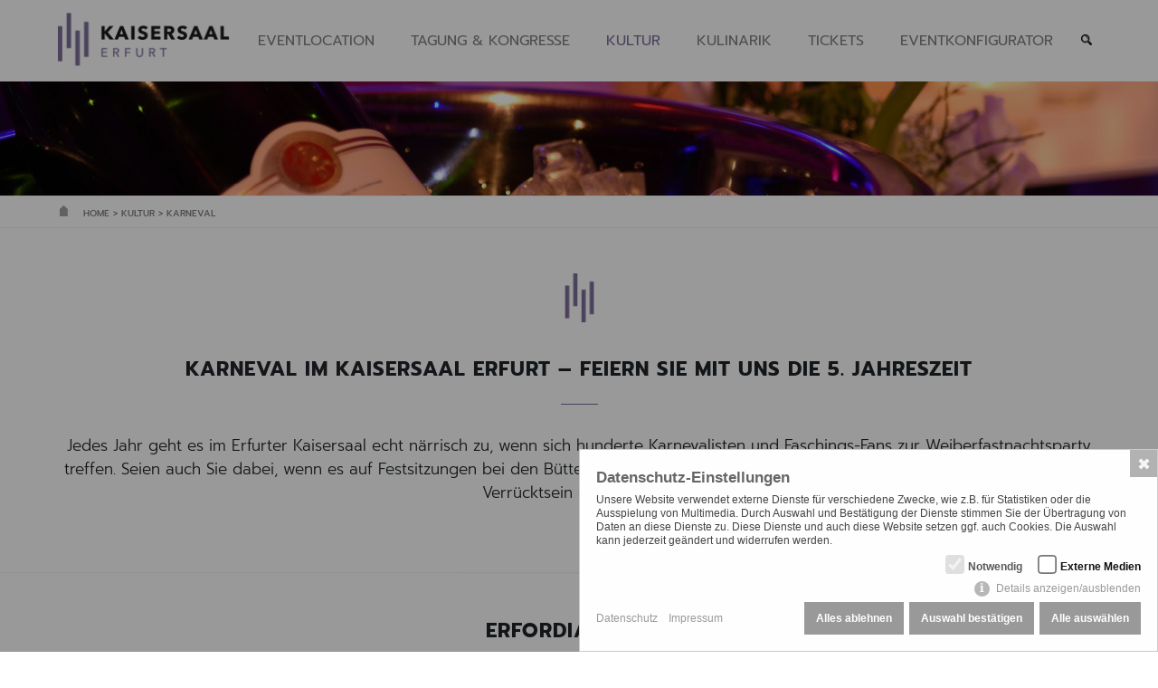

--- FILE ---
content_type: text/html; charset=utf-8
request_url: https://www.kaisersaal.de/de/kultur/karneval/
body_size: 7643
content:
<!DOCTYPE html>
<html xmlns="http://www.w3.org/1999/xhtml" lang="de">


<head>
    <!--<meta charset="utf-8"/>-->
    <base href="https://www.kaisersaal.de/"/>
    <title>Karneval &amp; Fasching - Kaisersaal Erfurt - Kaisersaal</title>
    <meta name="description" content="Zur Weiberfastnacht findet jedes Jahr im Februar die große Weiberfastnachtsparty im Kaisersaal Erfurt statt. Tickets erhalten Sie in unserem Onlineshop. "/>
    <meta name="keywords" content=""/>
    <!--<meta name="robots" content=""/>-->
    <meta name="robots" content="index, follow">
    <meta name="viewport" content="width=device-width, initial-scale=1.0"/>
    <meta http-equiv="X-UA-Compatible" content="IE=edge"/>

    <!-- CONSENT_MANAGER -->
        <script src="/index.php?consent_manager_outputjs=1&amp;lang=1&amp;a=89&amp;i=false&amp;h=false&amp;cid=27&amp;v=4&amp;r=1&amp;t=16771420171" id="consent_manager_script" defer></script>


    
    <link rel="canonical" href="https://www.kaisersaal.de/de/kultur/karneval/"/>
    <link rel="icon" type="image/png" href="/resources/img/icon/favicon.png"/>

    <link rel="stylesheet" href="/resources/css/css_combined.1644244055.css" type="text/css" media="screen" /><link href="/resources/css/prettyPhoto/prettyPhoto.css" rel="stylesheet"/><script src="/resources/js/js_combined.1618217428.js"></script><link href="/resources/css/styles.less" type="text/css" rel="stylesheet/less"/><script src="/resources/js/less.min.1537345779.js"></script><link rel="alternate" hreflang="de" href="https://www.kaisersaal.de/de/kultur/karneval/" />

</head>

<body class="theme--cat-color-purple " data-article-id="89" data-category-id="3">
<!-- page-wrap -->
<div class="page-wrap">
    <header itemscope itemtype="http://schema.org/WPHeader" id="header">
        <div class="section">
            <div class="section-inner is--limit">
                <div id="menu-root" class="grid-wrapper">
                    <div class="grid-1-4 grid-at-1024-1-3 grid-at-768-1-2">
                        <!-- logo -->
                        <a href="/" title="Startseite" id="home">
                            <img src="/index.php?rex_media_type=cl_logo&rex_media_file=kaisersaal_logo_purple.png" alt="Logo" title="Kaisersaal Erfurt" />                        </a>
                    </div>
                    <div class="grid-3-4 grid-at-1024-2-3 grid-at-768-1-2">

                        <!-- menu -->
                        <nav id="menu" itemscope itemtype="http://schema.org/SiteNavigationElement"><button type="button" id="menu-switch"><span class="clicon-menu"></span><span class="clicon-close"></span></button><div class="element-wrapper"><div class="swap swap-toggle menu-toggle" data-id="menu-toggle_Eventlocation"><input class="checkbox" type="checkbox" id="menu-toggle_Eventlocation"><div class="nav"><label class="btn bg-color--orange" for="menu-toggle_Eventlocation">Eventlocation</label></div><div class="content"><div class="menu-element menu-flyout bg-color--orange"><a class="menu-element-link"
                                        href="/eventlocation/eventagentur/"
                                        title="zum Bereich: Eventlocation"
                                        target="_self">Eventlocation</a><div class="menu-sub"><a class="menu-element-link" href="/eventlocation/eventagentur/" title="Eventagentur" target="_self">Eventagentur</a><a class="menu-element-link" href="/eventlocation-erfurt/galas-baelle" title="Galas & Bälle" target="_self">Galas & Bälle</a><a class="menu-element-link" href="/tagungsraeume-erfurt/" title="Tagungen und Kongresse" target="_self">Tagungen und Kongresse</a><a class="menu-element-link" href="/de/eventlocation/weihnachtsfeier-in-erfurt/" title="Weihnachtsfeier in Erfurt" target="_self">Weihnachtsfeier in Erfurt</a><a class="menu-element-link" href="/de/eventlocation/firmenevents/" title="Firmenevents" target="_self">Firmenevents</a><a class="menu-element-link" href="/de/eventlocation/incentives/" title="Incentives" target="_self">Incentives</a><a class="menu-element-link" href="/de/eventlocation/sommerfest-in-erfurt/" title="Sommerfest in Erfurt" target="_self">Sommerfest in Erfurt</a><a class="menu-element-link" href="/de/eventlocation/hochzeitsfeier/" title="Hochzeitsfeier" target="_self">Hochzeitsfeier</a><a class="menu-element-link" href="/de/eventlocation/jugendweihe/" title="Jugendweihe" target="_self">Jugendweihe</a><a class="menu-element-link" href="/de/eventlocation/abiball/" title="Abiball" target="_self">Abiball</a><a class="menu-element-link" href="/de/eventlocation/konzerte-und-liveshows/" title="Konzerte & Liveshows" target="_self">Konzerte & Liveshows</a><a class="menu-element-link" href="/de/tagung-und-kongresse/hauseigene-gastronomie/" title="Hauseigene Gastronomie" target="_self">Hauseigene Gastronomie</a><a class="menu-element-link" href="/de/kaisersaal-digital/" title="Kaisersaal digital" target="_self">Kaisersaal digital</a><a class="menu-element-link" href="/de/kaisersaal-digital/streamingportal/" title="Streamingportal" target="_self">Streamingportal</a></div></div></div></div><div class="swap swap-toggle menu-toggle" data-id="menu-toggle_Tagung+%26+Kongresse"><input class="checkbox" type="checkbox" id="menu-toggle_Tagung+%26+Kongresse"><div class="nav"><label class="btn bg-color--blue" for="menu-toggle_Tagung+%26+Kongresse">Tagung & Kongresse</label></div><div class="content"><div class="menu-element menu-flyout bg-color--blue"><a class="menu-element-link"
                                        href="/tagungsraeume-erfurt/"
                                        title="zum Bereich: Tagung & Kongresse"
                                        target="_self">Tagung & Kongresse</a><div class="menu-sub"><a class="menu-element-link" href="/tagungsraeume-erfurt/" title="Tagungsräume in Erfurt" target="_self">Tagungsräume in Erfurt</a><a class="menu-element-link" href="/de/tagung-und-kongresse/seminar-und-workshopraeume/" title="Seminar- & Workshopräume" target="_self">Seminar- & Workshopräume</a><a class="menu-element-link" href="/de/tagung-und-kongresse/messen-und-ausstellungen/" title="Messen & Ausstellungen" target="_self">Messen & Ausstellungen</a><a class="menu-element-link" href="/de/tagung-und-kongresse/freiflaeche-outdoor-location/" title="Freifläche - Outdoor Location" target="_self">Freifläche - Outdoor Location</a><a class="menu-element-link" href="/de/tagung-und-kongresse/festabende/" title="Festabende" target="_self">Festabende</a><a class="menu-element-link" href="/de/tagung-und-kongresse/technik/" title="Technik" target="_self">Technik</a><a class="menu-element-link" href="/de/tagung-und-kongresse/hauseigene-gastronomie/" title="Hauseigene Gastronomie" target="_self">Hauseigene Gastronomie</a><a class="menu-element-link" href="/de/tagung-und-kongresse/equipmentkatalog/" title="Equipmentkatalog" target="_self">Equipmentkatalog</a><a class="menu-element-link" href="/de/tagung-und-kongresse/tagungspauschalen/" title="Tagungspauschalen" target="_self">Tagungspauschalen</a><a class="menu-element-link" href="/de/kaisersaal-digital/" title="Kaisersaal digital" target="_self">Kaisersaal digital</a></div></div></div></div><div class="swap swap-toggle menu-toggle" data-id="menu-toggle_Kultur"><input class="checkbox" type="checkbox" id="menu-toggle_Kultur"><div class="nav"><label class="btn bg-color--purple" for="menu-toggle_Kultur">Kultur</label></div><div class="content"><div class="menu-element menu-flyout is--current bg-color--purple"><a class="menu-element-link"
                                        href="/de/kultur/"
                                        title="zum Bereich: Kultur"
                                        target="_self">Kultur</a><div class="menu-sub"><a class="menu-element-link" href="/de/events/" title="Veranstaltungen & Tickets" target="_self">Veranstaltungen & Tickets</a><a class="menu-element-link" href="/de/kultur/candlelight-konzerte/" title="Candlelight-Konzerte" target="_self">Candlelight-Konzerte</a><a class="menu-element-link" href="/de/kultur/silvester/" title="Silvester" target="_self">Silvester</a><a class="menu-element-link" href="/de/kultur/neujahrskonzert/" title="Neujahrskonzert" target="_self">Neujahrskonzert</a><a class="menu-element-link" href="/de/kultur/karneval/" title="Karneval" target="_self">Karneval</a><a class="menu-element-link" href="/de/kultur/ue30-party/" title="Ü30-Party" target="_self">Ü30-Party</a><a class="menu-element-link" href="/de/kultur/krimi-dinnershows/" title="Krimi-Dinnershows" target="_self">Krimi-Dinnershows</a><a class="menu-element-link" href="/de/eventlocation/weihnachtsfeier-in-erfurt/" title="Weihnachtsfeiern" target="_self">Weihnachtsfeiern</a><a class="menu-element-link" href="/de/eventlocation/konzerte-und-liveshows/" title="Konzerte veranstalten" target="_self">Konzerte veranstalten</a><a class="menu-element-link" href="/de/kultur/pausenbar/" title="Pausenbar" target="_self">Pausenbar</a><a class="menu-element-link" href="/de/kultur/neustart-kultur/" title="Neustart Kultur" target="_self">Neustart Kultur</a></div></div></div></div><div class="swap swap-toggle menu-toggle" data-id="menu-toggle_Kulinarik"><input class="checkbox" type="checkbox" id="menu-toggle_Kulinarik"><div class="nav"><label class="btn bg-color--green" for="menu-toggle_Kulinarik">Kulinarik</label></div><div class="content"><div class="menu-element menu-flyout bg-color--green"><a class="menu-element-link"
                                        href="/de/kulinarik/kulinarik-im-kaisersaal/"
                                        title="zum Bereich: Kulinarik"
                                        target="_self">Kulinarik</a><div class="menu-sub"><a class="menu-element-link" href="/de/kulinarik/kulinarik-im-kaisersaal/" title="Kulinarik im Kaisersaal" target="_self">Kulinarik im Kaisersaal</a><a class="menu-element-link" href="/de/tagung-und-kongresse/hauseigene-gastronomie/" title="Eventgastronomie" target="_self">Eventgastronomie</a><a class="menu-element-link" href="/de/kulinarik/restaurant-clara/" title="Restaurant Clara" target="_self">Restaurant Clara</a><a class="menu-element-link" href="/de/kulinarik/kochschule/" title="Kochschule" target="_self">Kochschule</a></div></div></div></div><div class="swap swap-toggle menu-toggle" data-id="menu-toggle_Tickets"><input class="checkbox" type="checkbox" id="menu-toggle_Tickets"><div class="nav"><label class="btn bg-color--gold" for="menu-toggle_Tickets">Tickets</label></div><div class="content"><div class="menu-element bg-color--gold"><a class="menu-element-link"
                                        href="https://www.kaisersaal-shop.de/"
                                        title="zum Bereich: Tickets"
                                        target="_blank">Tickets</a></div></div></div><div class="swap swap-toggle menu-toggle" data-id="menu-toggle_Eventkonfigurator"><input class="checkbox" type="checkbox" id="menu-toggle_Eventkonfigurator"><div class="nav"><label class="btn bg-color--gold" for="menu-toggle_Eventkonfigurator">Eventkonfigurator</label></div><div class="content"><div class="menu-element bg-color--gold"><a class="menu-element-link"
                                        href="/de/eventkonfigurator/"
                                        title="zum Bereich: Eventkonfigurator"
                                        target="_self">Eventkonfigurator</a></div></div></div><div class="mobile-element-wrapper"><a class="menu-element-link is--icon-link" href="https://de-de.facebook.com/Kaisersaal.Erfurt/" title="Facebook" target="_blank"><img class="img" src="/media/menu_facebook.png" alt="Logo" title="Kaisersaal Erfurt"></a><a class="menu-element-link" href="/impressum" title="Impressum" target="_self">Impressum</a><a class="menu-element-link" href="/datenschutz" title="Datenschutz" target="_self">Datenschutz</a></div></div></nav>
                        <!-- suche -->
                        <div id="search">
    <button class="search--switch" id="search-switch">
        <span class="clicon-search"></span>
    </button>
    <div class="search--input">
        <form class="search_it-form" id="search_it-form1" action="/de/suchergebnis/" method="get">
            <fieldset>
                <!--<legend class="headline">Suche</legend>-->
                <div class="search_it-flex">
                    <input type="hidden" name="article_id" value="38"/>
                    <input type="hidden" name="clang" value="1"/>
                    <!--<label for="search">{{ Suchbegriff }}</label>-->
                    <input class="search_it-input" required="required" type="text" name="search" value="" placeholder="Hier ihr suchbegriff eingeben"/>
                    <button class="search_it-button" type="submit">
                        <span class="clicon-search"></span>
                    </button>
                </div>
            </fieldset>
        </form>
    </div>
</div>
                    </div>
                </div>
            </div>
        </div>
    </header>
    <!-- aside -->
    <aside id="fixed-content"><nav class="sidebar-menu is--right"><div class="element-wrapper"><div class="menu-element recall"><div class="element-inner"><div class="icon"><img class="src" src="/media/icon_02.png" alt="Haben Sie fragen?" title="Icon"/></div><div class="label label-steps"><div class="step step-1">Haben Sie fragen?</div><div class="step step-2"><div id="rex-yform" class="yform">

    <form action="/de/kultur/karneval/" method="post" id="table-rex_recall" class="rex-yform" enctype="multipart/form-data">
        
        <div id="yform-table-rex_recall-honeypot">
    <label for="yform-table-rex_recall-field-0">Bitte nicht ausfüllen.</label>
    <input id="yform-table-rex_recall-field-0"
        name="yform-table-rex_recall-field-0" type="email"
        autocomplete="off" tabindex="-1">
    <input id="yform-table-rex_recall-field-0_microtime"
        name="yform-table-rex_recall-field-0_microtime" type="hidden"
        value="1769332942.6245" readonly="readonly"
        tabindex="-1">
    <input id="yform-table-rex_recall-field-0_js_enabled"
        name="yform-table-rex_recall-field-0_js_enabled" type="hidden"
        value="0" readonly="readonly" tabindex="-1">
    <style>
        [id="yform-table-rex_recall-honeypot"] {
 		position: absolute !important;
		width: 1px !important;
		height: 1px !important;
		padding: 0 !important;
		margin: -1px !important;
		overflow: hidden !important;
		clip: rect(0, 0, 0, 0) !important;
		white-space: nowrap !important;
		border: 0 !important;
	    }
    </style>
    <script type="text/javascript">
        var date = new Date();
        document.getElementById("yform-table-rex_recall-field-0_js_enabled").value =
            date.getFullYear();
    </script>
</div>
<div class="grid-wrapper form-group-wrapper"><div class="grid-1-1"><img class="src is--center" src="/media/kaisersaal_rueckruf.png" alt="Nicole Mangiaracina" title="Nicole Mangiaracina"/><p class="name color-gold is--center">Nicole Mangiaracina</p><div class="h3 mV2 is--upper color-gold is--center"><a href="tel:0361/56880" title="0361/56880">0361/56 88 0</a></div><div class="form-group" id="yform-table-rex_recall-name">
        <label class="control-label" for="yform-table-rex_recall-field-7">Name</label>
        <input class="form-control" name="name" type="text" id="yform-table-rex_recall-field-7" value="" placeholder="Name" />
        </div><div class="form-group" id="yform-table-rex_recall-mail">
        <label class="control-label" for="yform-table-rex_recall-field-9">Email</label>
        <input class="form-control" name="mail" type="text" id="yform-table-rex_recall-field-9" value="" placeholder="Mail- oder Telefonkontakt" />
        </div><div class="form-group" id="yform-table-rex_recall-message">
<label class="control-label" for="yform-table-rex_recall-field-11">Nachricht</label>
<textarea class="form-control" name="message" id="yform-table-rex_recall-field-11" rows="10" placeholder="Ihre Nachricht"></textarea></div><input name="validate_timer" type="hidden" value="1769332942.6153" /><div class="data-privacy-wrapper"><div class="checkbox formcheckbox" id="yform-table-rex_recall-data_privacy">
    <label>
        <input type="checkbox" id="yform-table-rex_recall-field-16" name="data_privacy" value="1" />
        <i class="form-helper"></i>
        Ich stimme zu, dass meine Daten zur Beantwortung der Anfrage erhoben & verarbeitet werden. Nach Abschluss der Bearbeitung werden sie gelöscht. Die Einwilligung kann jederzeit für die Zukunft per Mail widerrufen werden. Detailinfos zum Umgang mit Nutzerdaten finden Sie in der <a href="/datenschutz" title="Datenschutzerklärung" target="_blank">Datenschutzerklärung</a>.    </label>
    </div>


</div></div></div><input type="hidden" name="_csrf_token" id="yform-table-rex_recall-_csrf_token" value="HNrSGekmfjJfPTrlmBPDynnYWMuwR0yT05igggxGC2M" />
<button class="btn btn-primary" type="submit" name="rex_yform_submit" id="yform-table-rex_recall-field-25-senden" value="Senden">Senden</button>
        
        
<input type="hidden" name="send" value="1" />
    </form>
</div>
</div><div class="step-close" title="Schließen"><img class="src" src="/media/rueckruf_close.png" alt="Haben Sie fragen?" title="Close" /></div></div></div></div></div></nav></aside>
    <!-- aside end -->
    <!-- main -->
    <div id="main">
        <article>
            <!-- emotion -->
            <section class="section section-img-bg is--center has-img has-no-text bg-color--white"><div class="section-inner is--space-top is--space-bottom grid-wrapper" style="background-image: url(https://www.kaisersaal.de/index.php?rex_media_type=cl_emotion&rex_media_file=kaisersaal_header_6.jpg);" ><div class="grid-1-1"><div class="content is--middle"><div class="text color-white is--upper"></div></div></div></div></section>
            <!-- breadcrumb -->
            <section class="section section-breadcrumb is--left"><div class="section-inner is--limit grid-wrapper"><div class="grid-1-1"><div class="content"><div id="breadcrumb"><a href="/" class="item"><i class="clicon clicon-home"></i>Home</a><a href="/de/kultur/" class="item">Kultur</a><span class="item">Karneval</span></div></div></div></div></section>
            <!-- content -->
            <!-- Allgemein: Überschrift mit Text & Bild -->


<section class="section section-headline is--center">
    <div class="section-inner is--limit-xs is--space-top is--space-bottom grid-wrapper">
        <div class="grid-1-1">
            <div class="content"><div class="deco deco-logo">
                <img src="/media/section_deko_purple.png" alt="Logo"  title="Logo"/>
            </div><h1 class="h1 is--upper is--bold">Karneval im Kaisersaal Erfurt – Feiern sie mit uns die 5. Jahreszeit</h1><div class="deco deco-line"></div><div class="content content-toggle"><div>Jedes Jahr geht es im Erfurter Kaisersaal echt närrisch zu, wenn sich hunderte Karnevalisten und Faschings-Fans zur Weiberfastnachtsparty treffen. Seien auch Sie dabei, wenn es auf Festsitzungen bei den Büttenreden richtig zur Sache geht und auf Kostüm- und Mottoparties das Verrücktsein gefeiert wird. 
</div></div></div>        </div>
    </div>
</section><div class="section section-parting-line"></div><!-- Allgemein: Überschrift mit Text & Bild -->


<section class="section section-headline is--center">
    <div class="section-inner is--limit-xs is--space-top is--space-bottom grid-wrapper">
        <div class="grid-1-1">
            <div class="content"><h1 class="h1 is--upper is--bold">Erfordia Helau! </h1><div class="deco deco-line"></div><div class="content content-toggle"><div><p>Unsere Karnevalsveranstaltungen 2026:</p>
<p>31.03.2026, 19:11 Uhr: GEC Prunksitzung</p>
<p>07.02.2026, 19:11 Uhr: AKC Festsitzung</p>
<p>12.02.2026, 20:00 Uhr: Weiberfastnacht mit Swagger&nbsp;</p>
<p>&nbsp;</p>
<p>&nbsp;</p>
<p>&nbsp;</p>
<p>&nbsp;</p>
<p>&nbsp;</p></div></div><a href="https://www.kaisersaal-shop.de/12-02-2026-weiberfastnacht-mit-swagger.html" title="Jetzt Ticket sichern - Erfordia Helau! " class="btn is--main-btn is--theme-color" target="_blank">Jetzt Ticket sichern</a></div>        </div>
    </div>
</section>        </article>
    </div>
    <!-- main end -->
    <!-- footer -->
    <footer itemscope itemtype="http://schema.org/WPFooter" id="footer">
        <div class="section section--footer">
            <div class="section-inner is--limit-xl is--space-top is--space-bottom grid-wrapper">
                
<div class="footer-content grid-3-10 grid-at-1260-1-1 grid-at-768-1-1">
    <div class="content is--text">
        <img class="img" src ="/media/kaisersaal_logo_footer.png" alt="Logo" title="Kaisersaal Logo"/>
        <div class="text"><p>Eventlocation, Kongresszentrum, Kulturb&uuml;hne: Im historischen Ambiente des Kaisersaals in Erfurt k&ouml;nnen Sie und Ihre G&auml;ste herrschaftlich tagen, feiern, genie&szlig;en und Kultur erleben. Wir bieten Ihnen neben voll ausgestatteten Tagungsr&auml;umen und stilvollen R&auml;umlichkeiten f&uuml;r Ihre Feier mitten in der Erfurter Altstadt alle Services einer klassischen Eventagentur. Dekoration, Catering, K&uuml;nstlerbuchung oder das ganz besondere Highlight werden von uns f&uuml;r Sie konzipiert und organisiert. Damit wird aus Ihrer Veranstaltung garantiert ein erinnerungsw&uuml;rdiges Event!</p></div>
    </div>
</div><div class="footer-content grid-3-10 grid-at-1260-1-3 grid-at-1024-1-1 grid-at-768-1-1"><div class="content is--list"><div class="headline h3 is--upper is--bolder">Kaisersaal</div><div class="deco deco-line"></div><nav class="list" itemscope itemtype="http://schema.org/SiteNavigationElement"><ul><li><a href="/de/kaisersaal/kontakt-und-anreise/" class=""
                            title="Kontakt & Anreise">Kontakt & Anreise</a></li><li><a href="/de/kaisersaal/nachhaltigkeit-und-barrierefreiheit/" class=""
                            title="Nachhaltigkeit & Barrierefreiheit">Nachhaltigkeit & Barrierefreiheit</a></li><li><a href="/de/kaisersaal/geschichte-und-kulturfoerderung/" class=""
                            title="Geschichte & Kulturförderung">Geschichte & Kulturförderung</a></li><li><a href="/de/kaisersaal/ansprechpartner/" class=""
                            title="Ansprechpartner">Ansprechpartner</a></li><li><a href="/de/kaisersaal/jobs-und-ausbildung/" class=""
                            title="Jobs & Ausbildung">Jobs & Ausbildung</a></li></ul></nav></div></div>
<div class="footer-content grid-2-10 grid-at-1260-1-3 grid-at-1024-1-1 grid-at-768-1-1"><div class="content is--list"><div class="headline h3 is--upper is--bolder">Informationen</div><div class="deco deco-line"></div><nav class="list" itemscope itemtype="http://schema.org/SiteNavigationElement"><ul><li><a href="/de/informationen/media-und-downloads/" class=""
                            title="Media & Downloads">Media & Downloads</a></li><li><a href="https://www.kaisersaal-shop.de/" class=""
                            title="Tickets & Gutscheine">Tickets & Gutscheine</a></li><li><a href="/de/informationen/parken-und-uebernachten/" class=""
                            title="Parken & Übernachten">Parken & Übernachten</a></li><li><a href="/de/kaisersaal/kontakt-und-anreise/#anfrage" class=""
                            title="Feedback">Feedback</a></li><li><a href="/de/360-rundgang/" class="color-gold is--bold"
                            title="360°-Rundgang">360°-Rundgang</a></li></ul></nav></div></div>
<div class="footer-content grid-2-10 grid-at-1260-1-3 grid-at-1024-1-1 grid-at-768-1-1"><div class="content is--list"><div class="headline h3 is--upper is--bolder">Rechtliches</div><div class="deco deco-line"></div><nav class="list" itemscope itemtype="http://schema.org/SiteNavigationElement"><ul><li><a href="/impressum" class=""
                            title="Impressum">Impressum</a></li><li><a href="/datenschutz" class=""
                            title="Datenschutz">Datenschutz</a></li><li><a href="/hausordnung" class=""
                            title="Hausordnung">Hausordnung</a></li><li><a href="/agb" class=""
                            title="AGB">AGB</a></li><li><a href="/de/rechtliches/thueringen-invest/" class=""
                            title="Thüringen-Invest">Thüringen-Invest</a></li></ul></nav></div></div>
<div class="ext-links-wrapper"><div class="content"><span class="text h3 is--upper is--bolder">Besuchen Sie auch</span><a class="link" href="http://www.restaurant-clara.de/" target="_blank" title="Clara+-+Restaurant+im+Kaisersaal"><img class="img" src="/media/kaisersaal_clara.png" alt="Logo" title="Clara+-+Restaurant+im+Kaisersaal" /></a><a class="link" href="https://www.kaisersaal-shop.de/" target="_blank" title="Kaisersaal-Shop"><img class="img" src="/media/logo_shop_3.png" alt="Logo" title="Kaisersaal-Shop" /></a></div></div><div class="social-links-wrapper"><div class="content"><a class="link" href="https://de-de.facebook.com/Kaisersaal.Erfurt/" target="_blank" title="Kaisersaal+Erfurt"><img class="img" src="/media/fb_logo.png" alt="Logo" title="Kaisersaal Erfurt" /></a><a class="link" href="https://www.instagram.com/kaisersaalerfurt/" target="_blank" title="Kaisersaal+Erfurt"><img class="img" src="/media/insta_4.png" alt="Logo" title="Kaisersaal Erfurt" /></a></div></div>
            </div>
        </div>
    </footer>
    <!-- footer end -->
    </div>
<!-- page-wrap end -->

<!-- Load JavaScript -->
<script>

    /* wenn seite geladen*/
    $(function () {

        var site = new clSite();

        /* emotion slider */
        var e1 = $('.owl-carousel.is--emotion-slider');
        if (e1.length > 0) {
            e1.owlCarousel({
                loop: true,
                margin: 0,
                nav: true,
                rewind: true,
                responsiveClass: true,
                navText: ['<div class="clicon-simple-arrow-left"></div>', '<div class="clicon-simple-arrow-right"></div>'],
                responsive: {
                    0: {
                        items: 1
                    },
                    600: {
                        items: 1
                    },
                    1000: {
                        items: 1
                    }
                }
            });
        }


        /* part slider */
        var e2 = $('.owl-carousel.is--part-slider');
        if (e2.length > 0) {
            e2.owlCarousel({
                loop: true,
                margin: 0,
                rewind: true,
                nav: true,
                responsiveClass: true,
                itemsDesktop: [1199, 3],
                itemsDesktopSmall: [979, 3],
                navText: ['<div class="clicon-arrow-left"></div>', '<div class="clicon-arrow-right"></div>'],
                responsive: {
                    0: {items: 1},
                    768: {items: 2},
                    1000: {items: 4}
                }
            });
        }


        /* room slider */
        var e3 = $('.owl-carousel.room-slider-nav');
        if (e3.length > 0) {
            e3.owlCarousel({
                loop: false,
                margin: 0,
                rewind: false,
                nav: false,
                mouseDrag: false,
                mouseDrag: false,
                responsiveClass: true,
                itemsDesktop: [1199, 0],
                itemsDesktopSmall: [979, 0],
                responsive: {
                    0: {items: 0},
                    768: {items: 3},
                    1000: {items: 5}
                }
            });
        }


        /* img slider */
        var e4 = $('.owl-carousel.room-slider-img');
        if (e4.length > 0) {
            e4.owlCarousel({
                loop: false,
                margin: 0,
                rewind: false,
                nav: true,
                responsiveClass: true,
                itemsDesktop: [1199, 1],
                itemsDesktopSmall: [979, 1],
                navText: ['<div class="clicon-arrow-left"></div>', '<div class="clicon-arrow-right"></div>'],
                responsive: {
                    0: {items: 1},
                    768: {items: 1},
                    1000: {items: 1}
                }
            });
        }
        //var owl = $('.room-slider');
        var owl = document.querySelectorAll('.room-slider');

        //owl_img.on('changed.owl.carousel', setNaviFromImage);

        for (const element of owl) {

            var owl_nav = element.querySelector('.owl-carousel.room-slider-nav');
            var owl_img = element.querySelector('.owl-carousel.room-slider-img');

            //owl_img.addEventListener('changed.owl.carousel', setNaviFromImage);
            $(owl_img).on('changed.owl.carousel', setNaviFromImage);
            owl_nav.addEventListener("click", setNaviFromImage);
        }

        function setNaviFromImage(event) {
            const target = event.target;

            //console.log(event.type);

            if (target.dataset.sliderId) {
                const slider = document.getElementById(target.dataset.sliderId);
                //console.log(slider);
                if (slider) {
                    //console.log(event.type);
                    const nav = slider.querySelector('.owl-stage'); // .owl-carousel.room-slider-nav stage
                    const img = slider.querySelector('.owl-carousel.room-slider-img'); // .owl-carousel.room-slider-nav stage
                    const nav_item = nav.querySelectorAll('.owl-item');
                    const img_index = parseInt((event.type === "click") ? event.target.dataset.owwItem : event.item.index);
                    const nav_page_size = nav.querySelectorAll('.owl-item.active').length; // anz item pro nav-page
                    const nav_page_index = (Math.ceil((img_index + 1) / nav_page_size) - 1);  // akt index von nav

                    //console.log('img_index ' + img_index);
                    //console.log('Math.ceil((img_index + 1) / nav_page_size) ' + Math.ceil((img_index + 1) / nav_page_size));
                    //console.log('nav_page_size ' + nav_page_size);
                    //console.log('nav_page_index ' + nav_page_index);

                    $(nav).trigger('to.owl.carousel', nav_page_index);
                    $(img).trigger('to.owl.carousel', img_index);

                    $(nav_item).each(function () {
                        $(this).removeClass("focus");
                    });

                    $($(nav_item)[img_index]).addClass('focus');
                }
            } else {
                console.log('missing slider-id');
            }
        }


        /* prettyPhoto */
        var e5 = $("a[data-rel^='prettyPhoto']");
        if (e5.length > 0) {
            e5.prettyPhoto({
                social_tools: '',
                hook: 'data-rel'
            });
        }

        /* breadcrumb scroll */
        $(window).on('scroll', function () {
            var scrollTop = $(window).scrollTop(),
                elementMain = $('.section-breadcrumb'),
                element = $('.section-breadcrumb > .section-inner'),
                headerHeight = $('#header').height();

            if (elementMain.length > 0) {
                var elementOffset = elementMain.offset().top;
                var distance = (elementOffset - scrollTop - headerHeight);

                if (distance < 0) {
                    element.css({top: "90px"});
                    elementMain.addClass('is--fixed');
                } else {
                    element.css({top: ""});
                    elementMain.removeClass('is--fixed');
                }
            }
        });

        /* lighbox */
        const popup = document.querySelector('#popup');
        if (popup) {

            const cookie = getCookie('newsPopup');
            if(cookie === undefined || cookie !== 'closed')
            {
                const close = popup.querySelector('.close');

                if (close) {
                    close.addEventListener("click", function (event) {
                        document.body.classList.remove('popup--active');
                        setCookie('newsPopup', 'closed', 7);
                    });
                }

                document.body.classList.add('popup--active');
            }

            /* https://www.w3schools.com/js/js_cookies.asp */
            function setCookie(cname, cvalue, exdays) {
                const d = new Date();
                d.setTime(d.getTime() + (exdays*24*60*60*1000));
                let expires = "expires="+ d.toUTCString();
                document.cookie = cname + "=" + cvalue + ";" + expires + ";path=/";
            }

            /* https://www.w3schools.com/js/js_cookies.asp */
            function getCookie(cname) {
                let name = cname + "=";
                let decodedCookie = decodeURIComponent(document.cookie);
                let ca = decodedCookie.split(';');
                for(let i = 0; i <ca.length; i++) {
                    let c = ca[i];
                    while (c.charAt(0) === ' ') {
                        c = c.substring(1);
                    }
                    if (c.indexOf(name) === 0) {
                        return c.substring(name.length, c.length);
                    }
                }
                return "";
            }
        }
    });

</script>
</body>
</html>

--- FILE ---
content_type: application/javascript; charset=utf-8
request_url: https://www.kaisersaal.de/index.php?consent_manager_outputjs=1&lang=1&a=89&i=false&h=false&cid=27&v=4&r=1&t=16771420171
body_size: 6655
content:
/* --- Parameters --- */
var consent_manager_parameters = {initially_hidden: false, domain: "www.kaisersaal.de", consentid: "6975e0cef30dc2.61392192", cachelogid: "27", version: "4", fe_controller: "/", forcereload: 1, hidebodyscrollbar: false};

/* --- Consent-Manager Box Template lang=1 --- */
var consent_manager_box_template = '        <div tabindex="-1" aria-modal="true" role="dialog" class="consent_manager-background consent_manager-hidden " id="consent_manager-background" data-domain-name="www.kaisersaal.de" data-version="4" data-consentid="6975e0cef2d936.59320130" data-cachelogid="27" data-nosnippet>             <div class="consent_manager-wrapper" id="consent_manager-wrapper" tabindex="-1" aria-modal="true" role="dialog">                 <div class="consent_manager-wrapper-inner">                     <div class="consent_manager-summary" id="consent_manager-summary">                         <p class="consent_manager-headline">Datenschutz-Einstellungen</p>                         <p class="consent_manager-text">Unsere Website verwendet externe Dienste für verschiedene Zwecke, wie z.B. für Statistiken oder die Ausspielung von Multimedia. Durch Auswahl und Bestätigung der Dienste stimmen Sie der Übertragung von Daten an diese Dienste zu. Diese Dienste und auch diese Website setzen ggf. auch Cookies. Die  Auswahl kann jederzeit  geändert und widerrufen werden.</p>                         <div class="consent_manager-cookiegroups">                             <div class="consent_manager-cookiegroup-checkbox"><label for="required"><input type="checkbox" disabled="disabled" data-action="toggle-cookie" id="required" data-uid="required" data-cookie-uids=\'["phpsessid","consent_manager"]\' checked><span>Notwendig</span></label></div> <div class="consent_manager-cookiegroup-checkbox"><label for="external"><input tabindex="0" type="checkbox" id="external" data-uid="external" data-cookie-uids=\'["google-maps","greenmobility","tourmkr","youtube"]\'><span>Externe Medien</span></label></div>                         </div>                         <div class="consent_manager-show-details">                             <a href="#" id="consent_manager-toggle-details" class="icon-info-circled" tabindex="0">Details anzeigen/ausblenden</a>                         </div>                     </div>                     <div class="consent_manager-detail consent_manager-hidden" id="consent_manager-detail"> <div class="consent_manager-cookiegroup-title consent_manager-headline">Notwendig <span>(2)</span></div><div class="consent_manager-cookiegroup-description">Notwendige Cookies ermöglichen grundlegende Funktionen und sind für die einwandfreie Funktion der Website erforderlich.</div><div class="consent_manager-cookiegroup"><div class="consent_manager-cookie"><span class="consent_manager-cookie-name"><strong>PHPSESSID</strong> (Session)</span><span class="consent_manager-cookie-description">Die sog. Session-ID ist ein zufällig ausgewählter Schlüssel, der die Sessiondaten auf dem Server eindeutig identifiziert. Dieser Schlüssel kann z.B. über Cookies oder als Bestandteil der URL an ein Folgescript übergeben werden, damit dieses die Sessiondaten auf dem Server wiederfinden kann.</span><span class="consent_manager-cookie-description">Laufzeit: Session</span><span class="consent_manager-cookie-provider">Anbieter: Diese Website</span><span class="consent_manager-cookie-link-privacy-policy"><a href="/datenschutz">Datenschutzerklärung</a></span></div> <div class="consent_manager-cookie"><span class="consent_manager-cookie-name"><strong>consent_manager</strong> (Datenschutz Cookie)</span><span class="consent_manager-cookie-description">Speichert Ihre Auswahl bzgl. der Cookies.</span><span class="consent_manager-cookie-description">Laufzeit: 1 Jahr</span><span class="consent_manager-cookie-provider">Anbieter: Diese Website</span><span class="consent_manager-cookie-link-privacy-policy"><a href="/datenschutz">Datenschutzerklärung</a></span></div> </div><div class="consent_manager-cookiegroup-title consent_manager-headline">Externe Medien <span>(4)</span></div><div class="consent_manager-cookiegroup-description">Inhalte von Videoplattformen oder Kartendiensten sind standardmäßig deaktiviert. Wenn Cookies von externen Medien akzeptiert werden, bedarf der Zugriff auf diese Inhalte keiner manuellen Zustimmung mehr.</div><div class="consent_manager-cookiegroup"><div class="consent_manager-cookie"><span class="consent_manager-cookie-name"><strong>/</strong> (Google Maps)</span><span class="consent_manager-cookie-description">Google Maps ist ein Online-Kartendienst des US-amerikanischen Unternehmens Google LLC. Über die Google Maps API lassen sich Karten auf der Website einbetten.</span><span class="consent_manager-cookie-description">Laufzeit: -</span><span class="consent_manager-cookie-provider">Anbieter: Google LLC</span><span class="consent_manager-cookie-link-privacy-policy"><a href="/datenschutz">Datenschutzerklärung</a></span></div> <div class="consent_manager-cookie"><span class="consent_manager-cookie-name"><strong>MATOMO_SESSID</strong> (Greenmobility.de)</span><span class="consent_manager-cookie-description">Registriert eine eindeutige ID, um Statistiken der Einbettungen von Greenmobility, die der Benutzer gesehen hat, zu behalten.</span><span class="consent_manager-cookie-description">Laufzeit: Session</span><span class="consent_manager-cookie-provider">Anbieter: raumobil GmbH</span><span class="consent_manager-cookie-link-privacy-policy"><a href="https://www.greenmobility.de/datenschutz">Datenschutzerklärung</a></span></div> <div class="consent_manager-cookie"><span class="consent_manager-cookie-name"><strong>greenmobility.de</strong> (Greenmobility.de)</span><span class="consent_manager-cookie-description">Es werden Daten con greenmobility.de in den lokalen Speicher abgelegt.</span><span class="consent_manager-cookie-description">Laufzeit: Session</span><span class="consent_manager-cookie-provider">Anbieter: raumobil GmbH</span><span class="consent_manager-cookie-link-privacy-policy"><a href="https://www.greenmobility.de/datenschutz">Datenschutzerklärung</a></span></div> <div class="consent_manager-cookie"><span class="consent_manager-cookie-name"><strong>tourmkr.com</strong> (tourmkr - Virtual Tour)</span><span class="consent_manager-cookie-description">Hintergrunddienste von tourmkr.com, wodurch Daten an den Anbieter übertragen werden können.</span><span class="consent_manager-cookie-description">Laufzeit: Session - Service Workers</span><span class="consent_manager-cookie-provider">Anbieter: TourMkr</span><span class="consent_manager-cookie-link-privacy-policy"><a href="https://tourmkr.com/">Datenschutzerklärung</a></span></div> <div class="consent_manager-cookie"><span class="consent_manager-cookie-name"><strong>tourmkr.com</strong> (tourmkr - Virtual Tour)</span><span class="consent_manager-cookie-description">Lokal abgelegte Daten durch die Hintergrunddienste von tourmkr.com, die eventuell im Speicher verbleben.</span><span class="consent_manager-cookie-description">Laufzeit: Session - Sitzungsspeicher</span><span class="consent_manager-cookie-provider">Anbieter: TourMkr</span><span class="consent_manager-cookie-link-privacy-policy"><a href="https://tourmkr.com/">Datenschutzerklärung</a></span></div> <div class="consent_manager-cookie"><span class="consent_manager-cookie-name"><strong>YSC</strong> (YouTube)</span><span class="consent_manager-cookie-description">Registriert eine eindeutige ID, um Statistiken der Videos von YouTube, die der Benutzer gesehen hat, zu behalten.</span><span class="consent_manager-cookie-description">Laufzeit: Session</span><span class="consent_manager-cookie-provider">Anbieter: Google</span><span class="consent_manager-cookie-link-privacy-policy"><a href="/datenschutz">Datenschutzerklärung</a></span></div> <div class="consent_manager-cookie"><span class="consent_manager-cookie-name"><strong>VISITOR_INFO1_LIVE</strong> (YouTube)</span><span class="consent_manager-cookie-description">Versucht, die Benutzerbandbreite auf Seiten mit integrierten YouTube-Videos zu schätzen.</span><span class="consent_manager-cookie-description">Laufzeit: 179 Tage</span><span class="consent_manager-cookie-provider">Anbieter: Google</span><span class="consent_manager-cookie-link-privacy-policy"><a href="/datenschutz">Datenschutzerklärung</a></span></div> <div class="consent_manager-cookie"><span class="consent_manager-cookie-name"><strong>GPS</strong> (YouTube)</span><span class="consent_manager-cookie-description">Registriert eine eindeutige ID auf mobilen Geräten, um Tracking basierend auf dem geografischen GPS-Standort zu ermöglichen.</span><span class="consent_manager-cookie-description">Laufzeit: Session</span><span class="consent_manager-cookie-provider">Anbieter: Google</span><span class="consent_manager-cookie-link-privacy-policy"><a href="/datenschutz">Datenschutzerklärung</a></span></div> </div>                    </div>                     <div class="consent_manager-buttons-sitelinks">                         <div class="consent_manager-buttons">                                                         <button tabindex="0" id="consent_manager-accept-none" class="consent_manager-accept-none consent_manager-close">Alles ablehnen</button>                                                         <button tabindex="0" id="consent_manager-save-selection" class="consent_manager-save-selection consent_manager-close">Auswahl bestätigen</button>                             <button tabindex="0" id="consent_manager-accept-all" class="consent_manager-accept-all consent_manager-close">Alle auswählen</button>                         </div>                         <div class="consent_manager-sitelinks"> <a tabindex="0" href="/datenschutz">Datenschutz</a><a tabindex="0" href="/impressum">Impressum</a>                        </div>                     </div>                     <button tabindex="0" class="icon-cancel-circled consent_manager-close consent_manager-close-box">&#10006;</button>                 </div>             </div>             <div style="display: none" class="consent_manager-script" data-uid="script-google-maps" data-script="[base64]"></div>        </div> ';

/* --- /assets/addons/consent_manager/js.cookie.min.js --- */
/*! js-cookie v3.0.1 | MIT */
!function(e,t){"object"==typeof exports&&"undefined"!=typeof module?module.exports=t():"function"==typeof define&&define.amd?define(t):(e=e||self,function(){var n=e.Cookies,o=e.Cookies=t();o.noConflict=function(){return e.Cookies=n,o}}())}(this,(function(){"use strict";function e(e){for(var t=1;t<arguments.length;t++){var n=arguments[t];for(var o in n)e[o]=n[o]}return e}return function t(n,o){function r(t,r,i){if("undefined"!=typeof document){"number"==typeof(i=e({},o,i)).expires&&(i.expires=new Date(Date.now()+864e5*i.expires)),i.expires&&(i.expires=i.expires.toUTCString()),t=encodeURIComponent(t).replace(/%(2[346B]|5E|60|7C)/g,decodeURIComponent).replace(/[()]/g,escape);var c="";for(var u in i)i[u]&&(c+="; "+u,!0!==i[u]&&(c+="="+i[u].split(";")[0]));return document.cookie=t+"="+n.write(r,t)+c}}return Object.create({set:r,get:function(e){if("undefined"!=typeof document&&(!arguments.length||e)){for(var t=document.cookie?document.cookie.split("; "):[],o={},r=0;r<t.length;r++){var i=t[r].split("="),c=i.slice(1).join("=");try{var u=decodeURIComponent(i[0]);if(o[u]=n.read(c,u),e===u)break}catch(e){}}return e?o[e]:o}},remove:function(t,n){r(t,"",e({},n,{expires:-1}))},withAttributes:function(n){return t(this.converter,e({},this.attributes,n))},withConverter:function(n){return t(e({},this.converter,n),this.attributes)}},{attributes:{value:Object.freeze(o)},converter:{value:Object.freeze(n)}})}({read:function(e){return'"'===e[0]&&(e=e.slice(1,-1)),e.replace(/(%[\dA-F]{2})+/gi,decodeURIComponent)},write:function(e){return encodeURIComponent(e).replace(/%(2[346BF]|3[AC-F]|40|5[BDE]|60|7[BCD])/g,decodeURIComponent)}},{path:"/"})}));


/* --- /assets/addons/consent_manager/consent_manager_polyfills.js --- */
// get IE version https://stackoverflow.com/a/19999868
function consent_managerIEVersion(){var n=window.navigator.userAgent,i=n.indexOf("MSIE ");return i>0?parseInt(n.substring(i+5,n.indexOf(".",i))):-1}
// element.classList polyfill http://purl.eligrey.com/github/classList.js/blob/master/classList.js
"document"in self&&("classList"in document.createElement("_")&&(!document.createElementNS||"classList"in document.createElementNS("http://www.w3.org/2000/svg","g"))||!function(t){"use strict";if("Element"in t){var e="classList",n="prototype",i=t.Element[n],s=Object,r=String[n].trim||function(){return this.replace(/^\s+|\s+$/g,"")},o=Array[n].indexOf||function(t){for(var e=0,n=this.length;n>e;e++)if(e in this&&this[e]===t)return e;return-1},c=function(t,e){this.name=t,this.code=DOMException[t],this.message=e},a=function(t,e){if(""===e)throw new c("SYNTAX_ERR","The token must not be empty.");if(/\s/.test(e))throw new c("INVALID_CHARACTER_ERR","The token must not contain space characters.");return o.call(t,e)},l=function(t){for(var e=r.call(t.getAttribute("class")||""),n=e?e.split(/\s+/):[],i=0,s=n.length;s>i;i++)this.push(n[i]);this._updateClassName=function(){t.setAttribute("class",this.toString())}},u=l[n]=[],h=function(){return new l(this)};if(c[n]=Error[n],u.item=function(t){return this[t]||null},u.contains=function(t){return~a(this,t+"")},u.add=function(){var t,e=arguments,n=0,i=e.length,s=!1;do t=e[n]+"",~a(this,t)||(this.push(t),s=!0);while(++n<i);s&&this._updateClassName()},u.remove=function(){var t,e,n=arguments,i=0,s=n.length,r=!1;do for(t=n[i]+"",e=a(this,t);~e;)this.splice(e,1),r=!0,e=a(this,t);while(++i<s);r&&this._updateClassName()},u.toggle=function(t,e){var n=this.contains(t),i=n?e!==!0&&"remove":e!==!1&&"add";return i&&this[i](t),e===!0||e===!1?e:!n},u.replace=function(t,e){var n=a(t+"");~n&&(this.splice(n,1,e),this._updateClassName())},u.toString=function(){return this.join(" ")},s.defineProperty){var f={get:h,enumerable:!0,configurable:!0};try{s.defineProperty(i,e,f)}catch(p){void 0!==p.number&&-2146823252!==p.number||(f.enumerable=!1,s.defineProperty(i,e,f))}}else s[n].__defineGetter__&&i.__defineGetter__(e,h)}}(self),function(){"use strict";var t=document.createElement("_");if(t.classList.add("c1","c2"),!t.classList.contains("c2")){var e=function(t){var e=DOMTokenList.prototype[t];DOMTokenList.prototype[t]=function(t){var n,i=arguments.length;for(n=0;i>n;n++)t=arguments[n],e.call(this,t)}};e("add"),e("remove")}if(t.classList.toggle("c3",!1),t.classList.contains("c3")){var n=DOMTokenList.prototype.toggle;DOMTokenList.prototype.toggle=function(t,e){return 1 in arguments&&!this.contains(t)==!e?e:n.call(this,t)}}"replace"in document.createElement("_").classList||(DOMTokenList.prototype.replace=function(t,e){var n=this.toString().split(" "),i=n.indexOf(t+"");~i&&(n=n.slice(i),this.remove.apply(this,n),this.add(e),this.add.apply(this,n.slice(1)))}),t=null}());
// DOMParser polyfill https://gist.github.com/1129031
!function(t){"use strict";var e=t.prototype,r=e.parseFromString;try{if((new t).parseFromString("","text/html"))return}catch(t){}e.parseFromString=function(t,e){if(/^\s*text\/html\s*(?:;|$)/i.test(e)){var n=document.implementation.createHTMLDocument("");return t.toLowerCase().indexOf("<!doctype")>-1?n.documentElement.innerHTML=t:n.body.innerHTML=t,n}return r.apply(this,arguments)}}(DOMParser);
// nodelist.forEach polyfill https://developer.mozilla.org/en-US/docs/Web/API/NodeList/forEach
if (window.NodeList && !NodeList.prototype.forEach){NodeList.prototype.forEach = Array.prototype.forEach;}
// node.remove polyfill https://github.com/jserz/js_piece/blob/master/DOM/ChildNode/remove()/remove().md
[Element.prototype,CharacterData.prototype,DocumentType.prototype].forEach(function(e){e.hasOwnProperty("remove")||Object.defineProperty(e,"remove",{configurable:!0,enumerable:!0,writable:!0,value:function(){null!==this.parentNode&&this.parentNode.removeChild(this)}})});
// custom event polyfill https://developer.mozilla.org/en-US/docs/Web/API/CustomEvent/CustomEvent#Polyfill
!function(){if("function"==typeof window.CustomEvent)return!1;window.CustomEvent=function(n,t){t=t||{bubbles:!1,cancelable:!1,detail:null};var e=document.createEvent("CustomEvent");return e.initCustomEvent(n,t.bubbles,t.cancelable,t.detail),e}}();

/* --- /assets/addons/consent_manager/consent_manager_frontend.min.js --- */
function consent_manager_showBox() { var o = []; void 0 !== Cookies.get("consent_manager") && (cookieData = JSON.parse(Cookies.get("consent_manager")), cookieData.hasOwnProperty("version") && (o = cookieData.consents)), consent_managerBox = document.getElementById("consent_manager-background"), consent_managerBox.querySelectorAll("[data-cookie-uids]").forEach(function (e) { var n = !0; JSON.parse(e.getAttribute("data-cookie-uids")).forEach(function (e) { -1 === o.indexOf(e) && (n = !1) }), n && (e.checked = !0) }), consent_manager_parameters.hidebodyscrollbar && (document.querySelector("body").style.overflow = "hidden"), document.getElementById("consent_manager-background").classList.remove("consent_manager-hidden"); var e = consent_managerBox.querySelectorAll('input[type="checkbox"]')[0]; consent_managerBox.focus(), e && e.focus() } function consent_manager_hasconsent(e) { return void 0 !== Cookies.get("consent_manager") && -1 !== JSON.parse(Cookies.get("consent_manager")).consents.indexOf(e) } !function () { "use strict"; var a, e, r, c = new Date, n = 0, s = {}, i = [], o = -1, t = -1; function d(o) { i = [], s = { consents: [], version: a, consentid: consent_manager_parameters.consentid, cachelogid: consent_manager_parameters.cachelogid }, "none" !== o ? r.querySelectorAll("[data-cookie-uids]").forEach(function (e) { var n = JSON.parse(e.getAttribute("data-cookie-uids")); e.checked || "all" === o ? n.forEach(function (e) { i.push(e), l(r.querySelector('[data-uid="script-' + e + '"]')) }) : n.forEach(function (e) { g(r.querySelector('[data-uid="script-' + e + '"]')) }) }) : r.querySelectorAll("[data-cookie-uids]").forEach(function (e) { var n = JSON.parse(e.getAttribute("data-cookie-uids")); e.disabled ? n.forEach(function (e) { i.push(e), l(r.querySelector('[data-uid="script-' + e + '"]')) }) : (e.checked = !1, n.forEach(function (e) { g(r.querySelector('[data-uid="script-' + e + '"]')) })) }), s.consents = i, Cookies.set("consent_manager", JSON.stringify(s), { expires: c, path: "/", domain: consent_manager_parameters.domain, sameSite: "Lax", secure: !1 }); var e = new XMLHttpRequest, n = consent_manager_parameters.fe_controller + "?rex-api-call=consent_manager", t = "domain=" + consent_manager_parameters.domain + "&consentid=" + consent_manager_parameters.consentid; e.open("POST", n, !1), e.setRequestHeader("Content-type", "application/x-www-form-urlencoded"), e.send(t), document.querySelectorAll(".consent_manager-show-box-reload").length || 1 === consent_manager_parameters.forcereload ? location.reload() : document.dispatchEvent(new CustomEvent("consent_manager-saved", { detail: JSON.stringify(i) })) } function m() { var e, n = consent_manager_parameters.domain; for (e in Cookies.get()) Cookies.remove(encodeURIComponent(e)), Cookies.remove(encodeURIComponent(e), { domain: n }), Cookies.remove(encodeURIComponent(e), { path: "/" }), Cookies.remove(encodeURIComponent(e), { domain: n, path: "/" }), Cookies.remove(encodeURIComponent(e), { domain: "." + n }), Cookies.remove(encodeURIComponent(e), { domain: "." + n, path: "/" }), Cookies.remove(encodeURIComponent(e), { domain: "www." + n }), Cookies.remove(encodeURIComponent(e), { domain: "www." + n, path: "/" }) } function l(e) { var n; if (e && !e.children.length) { n = (new DOMParser).parseFromString(window.atob(e.getAttribute("data-script")), "text/html"); for (var o = 0; o < n.scripts.length; o++) { var t = document.createElement("script"); n.scripts[o].src ? t.src = n.scripts[o].src : t.innerHTML = n.scripts[o].innerHTML, e.appendChild(t) } } } function g(e) { e && (e.innerHTML = "") } function u() { r.querySelectorAll("[data-cookie-uids]").forEach(function (e) { var n = !0; JSON.parse(e.getAttribute("data-cookie-uids")).forEach(function (e) { -1 === i.indexOf(e) && (n = !1) }), n && (e.checked = !0) }), consent_manager_parameters.hidebodyscrollbar && (document.querySelector("body").style.overflow = "hidden"), document.getElementById("consent_manager-background").classList.remove("consent_manager-hidden"); var e = r.querySelectorAll('input[type="checkbox"]')[0]; r.focus(), e && e.focus() } c.setFullYear(c.getFullYear() + 1), void 0 === Cookies.get("consent_manager") ? (n = 1, Cookies.set("test", "test", { path: "/", sameSite: "Lax", secure: !1 }), void 0 === Cookies.get("test") ? n = 0 : Cookies.remove("test")) : (s = JSON.parse(Cookies.get("consent_manager"))).hasOwnProperty("version") && (i = s.consents, o = parseInt(s.version), t = parseInt(s.cachelogid)), "" !== consent_manager_box_template ? (r = (r = (new DOMParser).parseFromString(consent_manager_box_template, "text/html")).getElementById("consent_manager-background"), document.querySelectorAll("body")[0].appendChild(r), a = parseInt(consent_manager_parameters.version), e = parseInt(consent_manager_parameters.cachelogid), a === o && e === t || (n = 1, i = [], m()), 9 === consent_managerIEVersion() && r.querySelectorAll(".consent_manager-cookiegroup-checkbox").forEach(function (e) { e.classList.remove("pretty"), e.querySelectorAll(".icon").forEach(function (e) { e.remove() }) }), i.forEach(function (e) { l(r.querySelector('[data-uid="script-' + e + '"]')) }), consent_manager_parameters.initially_hidden && (n = 0), n && u(), r.querySelectorAll(".consent_manager-close").forEach(function (e) { e.addEventListener("click", function () { return e.classList.contains("consent_manager-save-selection") ? (m(), d("selection")) : e.classList.contains("consent_manager-accept-all") ? (m(), d("all")) : e.classList.contains("consent_manager-accept-none") ? (m(), d("none")) : e.classList.contains("consent_manager-close") && (document.getElementById("consent_manager-detail").classList.contains("consent_manager-hidden") || document.getElementById("consent_manager-detail").classList.toggle("consent_manager-hidden")), consent_manager_parameters.hidebodyscrollbar && (document.querySelector("body").style.overflow = "auto"), document.getElementById("consent_manager-background").classList.add("consent_manager-hidden"), !1 }) }), document.getElementById("consent_manager-toggle-details") && document.getElementById("consent_manager-toggle-details").addEventListener("click", function () { return document.getElementById("consent_manager-detail").classList.toggle("consent_manager-hidden"), !1 }), document.getElementById("consent_manager-toggle-details") && document.getElementById("consent_manager-toggle-details").addEventListener("keydown", function (e) { if ("Enter" == e.key) return document.getElementById("consent_manager-detail").classList.toggle("consent_manager-hidden"), !1 }), document.querySelectorAll(".consent_manager-show-box, .consent_manager-show-box-reload").forEach(function (e) { e.addEventListener("click", function () { return u(), !1 }) })) : console.warn("Addon consent_manager: Keine Cookie-Gruppen / Cookies ausgewählt bzw. keine Domain zugewiesen! (" + location.hostname + ")") }();

